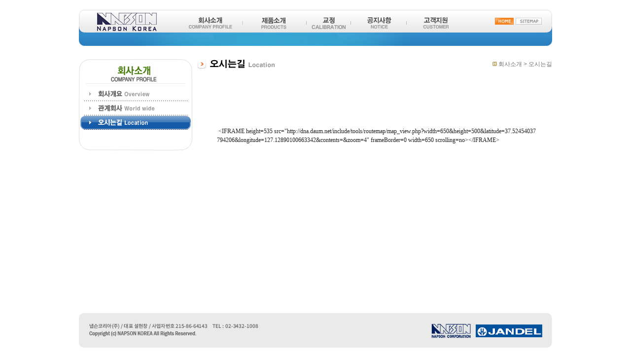

--- FILE ---
content_type: text/html; charset=euc-kr
request_url: http://napson.co.kr/board/bbs/board.php?bo_table=company_03&wr_id=3
body_size: 13313
content:
<!-- <!DOCTYPE HTML PUBLIC "-//W3C//DTD HTML 4.01 Transitional//EN"> -->
<html>
<head>
<meta http-equiv="content-type" content="text/html; charset=euc-kr">
<title>회사소개 > 오시는길 > 오시는 길</title>
<link rel="stylesheet" href="../style.css" type="text/css">
<link href="/efront.css" rel="stylesheet" type="text/css">





</head>
<script language="javascript">
// 자바스크립트에서 사용하는 전역변수 선언
var g4_path      = "..";
var g4_bbs       = "bbs";
var g4_bbs_img   = "img";
var g4_url       = "http://napson.co.kr/board";
var g4_is_member = "";
var g4_is_admin  = "";
var g4_bo_table  = "company_03";
var g4_sca       = "";
var g4_charset   = "euc-kr";
var g4_cookie_domain = "";
var g4_is_gecko  = navigator.userAgent.toLowerCase().indexOf("gecko") != -1;
var g4_is_ie     = navigator.userAgent.toLowerCase().indexOf("msie") != -1;
</script>
<script type="text/javascript" src="../js/common.js"></script>
<script src="/efront.js"></script>
<body topmargin="0" leftmargin="0" >
<a name="g4_head"></a>

<body onLoad="MM_preloadImages('../../company/image/left_menu01_ov.gif','../../company/image/left_menu02_ov.gif')">
    <table width="100%" border="0" cellspacing="0" cellpadding="0">
        <tr>
            <td align="center" style="padding-top:20px;">
                <table width="960" border="0" cellspacing="0" cellpadding="0">
                    <tr>
                        <!--<td><!--메뉴시작 <script>flash('/image/menu.swf','960','73','f','w')</script><!--메뉴끝 -->

                        <td align="left" valign="top">
                            <!--메뉴시작 -->
                            <table width="100%" border="0" cellspacing="0" cellpadding="0">
                                <tr>
                                    <td><a href="/"><img src="/include/top/logo.jpg" alt="" border="0" /></a><a href="/board/bbs/board.php?bo_table=company_01&wr_id=1"><img src="/include/top/m1.jpg" alt="" id="m1" onMouseOver="m1.src='/include/top/m1_on.jpg';m2.src='/include/top/m2.jpg';m3.src='/include/top/m3.jpg';m4.src='/include/top/m4.jpg';m5.src='/include/top/m5.jpg';ms1.style.display='';ms2.style.display='none';ms3.style.display='none';ms4.style.display='none';ms5.style.display='none';" border="0" /></a><a href="/product/"><img src="/include/top/m2.jpg" alt="" id="m2" onMouseOver="m1.src='/include/top/m1.jpg';m2.src='/include/top/m2_on.jpg';m3.src='/include/top/m3.jpg';m4.src='/include/top/m4.jpg';m5.src='/include/top/m5.jpg';ms1.style.display='none';ms2.style.display='';ms3.style.display='none';ms4.style.display='none';" border="0" /></a><a href="/board/bbs/board.php?bo_table=calibration&wr_id=4"><img src="/include/top/m5.jpg" alt="" id="m5" onMouseOver="m5.src='/include/top/m5_on.jpg';m1.src='/include/top/m1.jpg';m2.src='/include/top/m2.jpg';m3.src='/include/top/m3.jpg';m4.src='/include/top/m4.jpg';ms1.style.display='none';ms2.style.display='none';ms3.style.display='none';ms4.style.display='none';ms5.style.display='';" border="0" /></a><a href="/board/bbs/board.php?bo_table=notice_01"><img src="/include/top/m3.jpg" alt="" id="m3" onMouseOver="m1.src='/include/top/m1.jpg';m2.src='/include/top/m2.jpg';m3.src='/include/top/m3_on.jpg';m4.src='/include/top/m4.jpg';m5.src='/include/top/m5.jpg';ms1.style.display='none';ms2.style.display='none';ms3.style.display='';ms4.style.display='none';ms5.style.display='none';" border="0" /></a><a href="/customer/cus01.php"><img src="/include/top/m4.jpg" alt="" id="m4" onMouseOver="m1.src='/include/top/m1.jpg';m2.src='/include/top/m2.jpg';m3.src='/include/top/m3.jpg';m4.src='/include/top/m4_on.jpg';m5.src='/include/top/m5.jpg';ms1.style.display='none';ms2.style.display='none';ms3.style.display='none';ms4.style.display='';ms5.style.display='none';" border="0" /></a><img src="/include/top/util.jpg" alt="" border="0" usemap="#util" /></td>
                                </tr>

                                <tr>
                                    <td style="height:27px;background:url('/include/top/bar.jpg') no-repeat;">
                                        <div id="ms1" style="display:none;margin-left:252px;"><a href="/board/bbs/board.php?bo_table=company_01&wr_id=1"><img src="/include/top/m1_1.jpg" alt="" border="0" /></a>&nbsp;&nbsp;&nbsp;&nbsp;&nbsp;&nbsp;<a href="/board/bbs/board.php?bo_table=company_02&wr_id=4"><img src="/include/top/m1_2.jpg" alt="" border="0" /></a>&nbsp;&nbsp;&nbsp;&nbsp;&nbsp;&nbsp;<a href="/company/com03.php"><img src="/include/top/m1_3.jpg" alt="" border="0" /></a></div>

                                        <div id="ms2" style="display:none;margin-left:320px;"><a href="/product/"><img src="/include/top/m2_1.jpg" alt="" border="0" /></a>&nbsp;&nbsp;&nbsp;&nbsp;&nbsp;&nbsp;<a href="/product/?ca_id=20"><img src="/include/top/m2_2.jpg" alt="" border="0" /></a></div>

                                        <div id="ms3" style="display:none;margin-left:532px;"><a href="/board/bbs/board.php?bo_table=notice_01"><img src="/include/top/m3_1.jpg" alt="" border="0" /></a></div>

                                        <div id="ms4" style="display:none;margin-left:573px;"><a href="/customer/cus01.php"><img src="/include/top/m4_1.jpg" alt="" border="0" /></a>&nbsp;&nbsp;&nbsp;&nbsp;&nbsp;&nbsp;<a href="/customer/cus03.php"><img src="/include/top/m4_3.jpg" alt="" border="0" /></a>&nbsp;&nbsp;&nbsp;&nbsp;&nbsp;&nbsp;<a href="/customer/cus02.php"><img src="/include/top/m4_2.jpg" alt="" border="0" /></a></div>
                                    </td>
                                </tr>
                            </table>
                            <map name="util" id="util">
                                <area shape="rect" coords="62,15,102,30" href="/" />
                                <area shape="rect" coords="105,16,158,30" href="/customer/cus02.php" />
                            </map>
                            <!--메뉴끝 -->

                        </td>
                    </tr>
                    <tr>
                        <td style="padding-top:7px;"><!--비주얼 -->
                                                            <!-- <img src="../../company/image/sub_visual.jpg" width="960" height="110" /> -->
                                <!-- <script>
                                    flash('../../company/image/sub.swf', '960', '110', 'f', 'w')
                                </script> -->
                                                    </td>
                    </tr>
                    <tr>
                        <td align="left" valign="top" style="padding-top:20px;padding-bottom:30px;">
                            <table width="960" border="0" cellspacing="0" cellpadding="0">
                                <tr>
                                    <td width="230" align="left" valign="top" style="padding-bottom:300px;"><!--레프트메뉴 시작 -->
                                        <table width="230" border="0" cellspacing="0" cellpadding="0">
              <tr>
                <td><img src="../../company/image/left_title.gif"></td>
              </tr>
              <tr>
               <td><a href="../bbs/board.php?bo_table=company_01&wr_id=1" onmouseout="MM_swapImgRestore()" onmouseover="MM_swapImage('left_menu01','','../../company/image/left_menu01_ov.gif',1)"><img src="../../company/image/left_menu01.gif" name="left_menu01" border="0" id="left_menu01" /></a></td>
			  </tr>
			  <tr>
               <td><a href="../bbs/board.php?bo_table=company_02&wr_id=4" onmouseout="MM_swapImgRestore()" onmouseover="MM_swapImage('left_menu02','','../../company/image/left_menu02_ov.gif',1)"><img src="../../company/image/left_menu02.gif" name="left_menu02" border="0" id="left_menu02" /></a></td>
			  </tr>
			  <tr>
               <td><a href="/company/com03.php" onmouseout="MM_swapImgRestore()" onmouseover="MM_swapImage('left_menu03','','../../company/image/left_menu03_ov.gif',1)"><img src="../../company/image/left_menu03.gif" name="left_menu03" border="0" id="left_menu03" /></a></td>
			  </tr>
              <tr>
                <td background="../../company/image/left_menu_bg.gif"><img src="../../company/image/left_bottom.gif"></td>
              </tr>
            </table><!--레프트메뉴 끝 -->
                                    </td>
                                    <td width="730" align="left" valign="top" style="padding-left:10px;"><table width="720" border="0" cellspacing="0" cellpadding="0">
	<tr>
		<td align="left" valign="top"><img src="../../company/image/title03.gif"></td>
		<td align="right" valign="middle"><img src="../../company/image/home.gif"> 회사소개 &gt; 오시는길 </td>
	</tr>
	<tr>
		<td colspan="2" align="left" valign="top" style="padding:30px 20px 30px 30px;"><script language="javascript" src="../js/sideview.js"></script>
<script type='text/javascript' src='../js/ajax.js'></script>
<!-- 게시글 보기 시작 -->
<table width="100%" align="center" cellpadding="0" cellspacing="0"><tr><td>


<div style="clear:both; height:30px;">
 <!--    <div style="float:left; margin-top:6px;">
    <img src="../skin/board/basic1/img/icon_date.gif" align=absmiddle border='0'>
    <span style="color:#888888;">작성일 : 10-03-11 10:31</span>
    </div> -->

    <!-- 링크 버튼 -->
	</div>

<!-- <div style="border:1px solid #ddd; clear:both; height:34px; background:url(../skin/board/basic1/img/title_bg.gif) repeat-x;">
    <table border=0 cellpadding=0 cellspacing=0 width=100%>
    <tr>
        <td style="padding:8px 0 0 10px;">
            <div style="color:#505050; font-size:13px; font-weight:bold; word-break:break-all;">
                        오시는 길            </div>
        </td>
        <td align="right" style="padding:6px 6px 0 0;" width=120>
                                </td>
    </tr>
    </table>
</div> -->


<table border=0 cellpadding=0 cellspacing=0 width=100%>
<!-- <tr>
    <td height=30 background="../skin/board/basic1/img/view_dot.gif" style="color:#888;">
        <div style="float:left;">
        &nbsp;글쓴이 : 
        <span class='member'>최고관리자</span>&nbsp;(125.♡.221.156)        </div>
        <div style="float:right;">
        <img src="../skin/board/basic1/img/icon_view.gif" border='0' align=absmiddle> 조회 : 5,825                        &nbsp;
        </div>
    </td>
</tr> -->

<tr> 
    <td height="150" style="word-break:break-all; padding:10px;">
        
        <!-- 내용 출력 -->
        <span id="writeContents"><P>&nbsp;&lt;IFRAME height=535 src="http://dna.daum.net/include/tools/routemap/map_view.php?width=650&amp;height=500&amp;latitude=37.52454037794206&amp;l&#111;&#110;gitude=127.12890100663342&amp;c&#111;&#110;tents=&amp;zoom=4" frameBorder=0 width=650 scrolling=no&gt;&lt;/IFRAME&gt;</P></span>
        
                <!-- 테러 태그 방지용 --></xml></xmp><a href=""></a><a href=''></a>

        
        
</td>
</tr>
</table>
<br>



<div style="clear:both; height:43px;">
    <div style="float:left; margin-top:10px;">
            </div>

    <!-- 링크 버튼 -->
    <div style="float:right; margin-top:10px;">
        </div>
</div>


</td></tr></table><br>

<script language="JavaScript">
function file_download(link, file) {
        document.location.href=link;
}
</script>

<script language="JavaScript" src="../js/board.js"></script>
<script language="JavaScript">
window.onload=function() {
    resizeBoardImage(650);
    drawFont();
}
</script>
<!-- 게시글 보기 끝 -->
		</td>
	</tr>
</table><!--내용 끝 -->
</td>
          </tr>
        </table></td>
      </tr>
      <tr><!--하단시작 -->
        <td><table width="960" border="0" cellspacing="0" cellpadding="0">
          <tr>
            <td width="10"><img src="/image/bottom_box01.gif"></td>
            <td align="left" bgcolor="eaeaea"><img src="/image/bottom_copy2.gif" /></td>
            <td align="right" bgcolor="eaeaea" style="padding-left:12px;"><table border="0" cellspacing="0" cellpadding="0">
              <tr>
                <!--<td align="right" style="padding-right:10px;"><a href="/" target="_blank"><img src="/image/lemsys.gif"></a></td>-->
                <td align="right" style="padding-right:10px;"><a href="http://www.napson.co.jp/english/" target="_blank"><img src="/image/napson.gif"></a></td>
                <td align="right"><a href="http://www.jandel.co.uk" target="_blank"><img src="/image/jandel.gif"></a></td>
              </tr>
            </table></td>
            <td width="10"><img src="/image/bottom_box02.gif" /></td>
          </tr>
        </table></td><!--하단 끝 -->
      </tr>
    </table></td>
  </tr>
</table>
<script language="javascript" src="../js/wrest.js"></script>

<!-- 새창 대신 사용하는 iframe -->
<iframe width=0 height=0 name='hiddenframe' style='display:none;'></iframe>


</body>
</html>
<map name="Map" id="Map"><area shape="rect" coords="235,6,337,67" href="/company/com01.php" />
<area shape="rect" coords="378,0,473,69" href="/product/pro01.php" />
<area shape="rect" coords="524,2,625,69" href="../bbs/board.php?bo_table=notice_01" />
<area shape="rect" coords="662,0,773,69" href="/customer/cus01.php" />
<area shape="rect" coords="19,12,172,57" href="/" />
</map><script>lock_menu("left_menu03", "../../company/");</script>
<!-- 사용스킨 : basic1 -->


--- FILE ---
content_type: text/css
request_url: http://napson.co.kr/efront.css
body_size: 5910
content:
img {border:0}
a {selector-dummy: expression(this.hideFocus=true); }	
td,body{font-family: "tahoma", sans-serif; color:#717171; font-size:12px; line-height:18px;margin:0;}


A:link { color:#717171; text-decoration:none;}
A:visited { color:#717171; text-decoration:none;}
A:hover { color:#666666; text-decoration:none;}

body {scrollbar-face-color:#DEDEDE;
	scrollbar-highlight-color:#ffffff;
	scrollbar-3dlight-color:#DFDFDF;
	scrollbar-shadow-color:#CFCFCF;
	scrollbar-darkshadow-color:#BFBFBF;
	scrollbar-track-color:EFEFEF;
	scrollbar-arrow-color:7F7F7F;
	margin:0;
     }


<!--메인부분-->

.main_bg {
	background-image: url(image/main_bg01.jpg);
	background-repeat: repeat-x;}

.navi_bg {
	background-image: url(image/images/menu_bg.gif);
	background-repeat: no-repeat;}

.box01_top_bg {
	background-image: url(image/images/box01_top_bg.gif);
	background-repeat: repeat-x;}

.box01_right_bg {
	background-image: url(image/images/box01_right_bg.gif);
	background-repeat: repeat-y;}
	
.box01_left_bg {
	background-image: url(image/images/box01_left_bg.gif);
	background-repeat: repeat-y;}

.box01_bot_bg {
	background-image: url(image/images/box01_bot_bg.gif);
	background-repeat: repeat-x;}
	
	
.box02_top_bg {
	background-image: url(image/images/box02_top_bg.gif);
	background-repeat: repeat-x;}

.box02_right_bg {
	background-image: url(image/images/box02_right_bg.gif);
	background-repeat: repeat-y;}
	
.box02_left_bg {
	background-image: url(image/images/box02_left_bg.gif);
	background-repeat: repeat-y;}

.box02_bot_bg {
	background-image: url(image/images/box02_bot_bg.gif);
	background-repeat: repeat-x;}


	
.dot {
	background-image: url(image/images/dot.gif);
	background-repeat: repeat-x;}
		
	
.text1 {font-family: "tahoma";font-size:12px; color:#404040;font-weight:bold;}
.text1 a:link {font-size:12px;color:#404040;}
.text1 a:visited {font-size:12px;color: #404040;}
.text1 a:hover {font-size:12px;color: #4666b7; }


.text2 {font-family: "tahoma";font-size:12px; color:#777777;font-weight:bold;}
.text2 a:link {font-size:12px;color:#777777;}
.text2 a:visited {font-size:12px;color: #777777;}
.text2 a:hover {font-size:12px;color: #f47920; }


.text3 {font-family: "tahoma";font-size:11px;color:#4666b7;}
.text3 a:link {font-size:11px;color:#4666b7;}
.text3 a:visited {font-size:11px;color: #4666b7;}
.text3 a:hover {font-size:11px;color: #4666b7; }

.text4 {font-family: "tahoma";font-size:large;color:000000;font-weight:bold;}
.text4 a:link {font-size:18px;color:#000000;}
.text4 a:visited {font-size:18px;color: #000000;}
.text4 a:hover {font-size:18px;color:#666666; }

.textbox {background-color:White; font-size:12pt; height:20px;}
.textbox2 {background-color:#ffffff; border:1 solid #ffffff; font-size:9pt; }

.text14 {font-family: "tahoma";font-size:12px;color:#717171;}
.text14 a:link {font-size:12px;color:#717171;}
.text14 a:visited {font-size:12px;color: #717171;}
.text14 a:hover {font-size:12px;color: #717171; }
<!--메인 끝-->

.box03_top_bg {
	background-image: url(image/images/box03_top_bg.gif);
	background-repeat: repeat-x;}

.box03_right_bg {
	background-image: url(image/images/box03_right_bg.gif);
	background-repeat: repeat-y;}
	
.box03_left_bg {
	background-image: url(image/images/box03_left_bg.gif);
	background-repeat: repeat-y;}

.box03_bot_bg {
	background-image: url(image/images/box03_bot_bg.gif);
	background-repeat: repeat-x;}
	
	
.text4 {font-family: "굴림";font-size:12px; color:#444444;}
.text4 a:link {font-size:12px;color:#444444;}
.text4 a:visited {font-size:12px;color: #444444;}
.text4 a:hover {font-size:12px;color: 444444; }

.text5 {font-family: "돋움";font-size:13px; color:#ffffff;}
.text5 a:link {font-size:13px;color:#ffffff;}
.text5 a:visited {font-size:13px;color: #ffffff;}
.text5 a:hover {font-size:13px;color: ffffff; }

.text6 {font-family: "돋움";font-size:14px; color:#2e6b3f; font-weight:bold;}
.text7 {font-family: "돋움";font-size:12px; color:#2e6b3f; font-weight:bold;}
.text8 {font-family: "돋움";font-size:13px; color:#ffffff; font-weight:bold;}
.text9 {font-family: "돋움";font-size:13px; color:#2e6b3f; font-weight:bold;}
.text10 {font-family: "돋움";font-size:12px; color:#2B87AE; font-weight:bold;}
.text11 {font-family: "돋움";font-size:11px; color:#666666;line-height:15px;}
.text12 {font-family: "돋움";font-size:12px; color:#ffffff; font-weight:bold;}
.text13 {font-family: "돋움";font-size:12px; color:#6F9D28; }
.text13 a:link{font-family: "돋움";font-size:12px; color:#6F9D28; }
.text13 a:visited{font-family: "돋움";font-size:12px; color:#6F9D28; }
.text13 a:hover{font-family: "돋움";font-size:12px; color:#6F9D28; }


.textn {font-family: "윤디자인웹돋움";font-size:11px; line-height:16px;BACKGROUND-COLOR: #FFFFFF; color:#3F94CF}
.textnx {font-family: "윤디자인웹돋움";font-size:11px; line-height:15px;BACKGROUND-COLOR: #FFFFFF; color:#5E5E5E}
.textsub {font-family: "돋움";font-size:11px; BACKGROUND-COLOR: #FFFFFF; color:#7A7A7A}





.textbox3 {background-color:#F7F3F7; border:1 solid #969696; font-size:10pt; height:20px;}
.textarea {background-color:White; border:1 solid #bfde9b; font-size:9pt; height:250px; width:698px;}
.textbox4 { border:5 solid #67a5ba; font-size:15pt; width:180px; height:43px;}

.select { border:1 solid #484848; font-size:9pt; width:136px; height:21px;}
.select3 { border:1 solid #484848; font-size:9pt; width:65px; height:21px;}
.select4 { border:1 solid #484848; font-size:9pt; width:50px; height:21px;}


.select2 {border:1px #D4D0C8 solid; background:#F7F7F7;height:18px; font-size:12px; font-family:돋움, Arial, seoul, verdana; color:#797979;}
.form2 {border:1px #DDDDDD solid; background:#F5F5F5;height:17px; font-size:12px; font-family:돋움, Arial, seoul, verdana; color:#797979;}

.b1 {border:1px #DADADA solid;}
.t1 {font-family:"굴림"; color:#088661; font-weight:bold;}
.t2 {font-family:"굴림"}

.g_table {border:2px #E2E2E2 solid}
.g_table2 {border:5px #E2E2E2 solid}
-->

--- FILE ---
content_type: application/javascript
request_url: http://napson.co.kr/efront.js
body_size: 5470
content:
<!--
var old_menu = '';

function menuclick( submenu )
{
if( old_menu != submenu ) {

if( old_menu !='' ) {

old_menu.style.display = 'none';

}

submenu.style.display = 'block';

old_menu = submenu;

} else {

submenu.style.display = 'none';

old_menu = '';

}

}


function MM_swapImgRestore() { //v3.0
  var i,x,a=document.MM_sr; for(i=0;a&&i<a.length&&(x=a[i])&&x.oSrc;i++) x.src=x.oSrc;
}

function MM_preloadImages() { //v3.0
  var d=document; if(d.images){ if(!d.MM_p) d.MM_p=new Array();
    var i,j=d.MM_p.length,a=MM_preloadImages.arguments; for(i=0; i<a.length; i++)
    if (a[i].indexOf("#")!=0){ d.MM_p[j]=new Image; d.MM_p[j++].src=a[i];}}
}

function MM_findObj(n, d) { //v4.0
  var p,i,x;  if(!d) d=document; if((p=n.indexOf("?"))>0&&parent.frames.length) {
    d=parent.frames[n.substring(p+1)].document; n=n.substring(0,p);}
  if(!(x=d[n])&&d.all) x=d.all[n]; for (i=0;!x&&i<d.forms.length;i++) x=d.forms[i][n];
  for(i=0;!x&&d.layers&&i<d.layers.length;i++) x=MM_findObj(n,d.layers[i].document);
  if(!x && document.getElementById) x=document.getElementById(n); return x;
}

function MM_swapImage() { //v3.0
  var i,j=0,x,a=MM_swapImage.arguments; document.MM_sr=new Array; for(i=0;i<(a.length-2);i+=3)
   if ((x=MM_findObj(a[i]))!=null){document.MM_sr[j++]=x; if(!x.oSrc) x.oSrc=x.src; x.src=a[i+2];}
}
//-->

function flash(s,w,h,type,wm,id,autostart) 
{ 
  var obj = new String; 
  var parameter = new String; 
  var embed = new String; 
  var html = new String; 
  var allParameter = new String; 
  var clsid = new String; 
  var codebase = new String; 
  var pluginspage = new String; 
  var embedType = new String; 
  var src = new String; 
  var width = new String; 
  var height = new String; 


src = s; 
width = w; 
height = h; 

var typ = type ? type : "f"; 

if(typ=="f")//플래시 
{ 
clsid = "D27CDB6E-AE6D-11cf-96B8-444553540000";        
codebase = "http://download.macromedia.com/pub/shockwave/cabs/flash/swflash.cab#version=6,0,29,0"; 
pluginspage = "http://www.macromedia.com/go/getflashplayer"; 
embedType = "application/x-shockwave-flash"; 
} else if(typ=="m") {//미디어 
clsid="22D6F312-B0F6-11D0-94AB-0080C74C7E95"; 
codebase="http://activex.microsoft.com/activex/controls/mplayer/en/nsmp2inf.cab#Version=5,1,52,701"; 
embedType="application/x-oleobject"; 
parameter += "<param name='FileName' value='"+ src + "'>\n"; 
var auto = autostart ? "1" : "0"; 
parameter += "<param name='AutoStart' value='"+auto+"'>\n";  
} 
parameter += "<param name='movie' value='"+ src + "'>\n";  
parameter += "<param name='quality' value='high'>\n"; 
if(wm) 
{ 
parameter += "<param name='wmode' value='transparent'>\n"; 
} 
if ( clsid ) 
{ 
obj = "<object classid=\"clsid:"+ clsid +"\" codebase=\""+ codebase +"\" width='"+ width +"' height='"+ height +"'>\n"; 
} 
embed = "<embed src='" + src + "' pluginspage='"+ pluginspage + "' type='"+ embedType + "' width='"+ width + "' height='"+ height +"'"+ allParameter +" ></embed>\n"; 
if ( obj ) 
{ 
embed += "</object>\n"; 
} 
html = obj + parameter + embed; 
document.write( html ); 
} 



function inact(imgName) 
    {   if (document.image && basic_img != imgName) 
        document[imgName].src = eval(imgName + '.src') 
     } 

function act(imgName) 
    {   if (document.image && basic_img != imgName) 
        document[imgName].src = eval(imgName + 'a.src') 
     } 
 
 
 
 
 
 
 
  function go_url(ss)
{
	switch(ss)
	{
		
		case"01":
			location.replace('/board/bbs/board.php?bo_table=company_01&wr_id=1');
		break;
		case"01_01":
			location.replace('/board/bbs/board.php?bo_table=company_01&wr_id=1');
		break;
		case"01_02":
			location.replace('/board/bbs/board.php?bo_table=company_02&wr_id=4');
		break;
		case"01_03":
			location.replace('/board/bbs/board.php?bo_table=company_03&wr_id=3');
		break;
		case"01_04":
			location.replace('/company/com04.php');
		break;



		
		case"02":
			location.replace('/product/');
		break;
		case"02_01":
			location.replace('/product/?ca_id=10');
		break;
		case"02_02":
			location.replace('/product/?ca_id=20');
		break;


		
		case"03":
			location.replace('/board/bbs/board.php?bo_table=notice_01');
		break;
		case"03_01":
			location.replace('/board/bbs/board.php?bo_table=notice_01');
		break;
		case"03_02":
			location.replace('/academy/ac02.php');
		break;
		case"03_03":
			location.replace('/academy/ac03.php');
		break;
		
		
		case"04":
			location.replace('/customer/cus01.php');
		break;
		case"04_01":
			location.replace('/customer/cus01.php');
		break;
		case"04_02":
			location.replace('/customer/cus02.php');
		break;


		
		case"05":
			location.replace('/phone/phone01.htm');
		break;
		case"05_01":
			location.replace('/phone/phone01.htm');
		break;


		case"06":
			location.replace('/movie/movie01.htm');
		break;
		case"06_01":
			location.replace('/movie/movie01.htm');
		break;
		
		

		case"07":
			location.replace('/customer/cus01.htm');
		break;
		case"07_01":
			location.replace('/customer/cus01.htm');
		break;
		case"07_02":
			location.replace('/customer/cus02.htm');
		break;
		case"07_03":
			location.replace('/customer/cus03.htm');
		break;
		

		case"08_01":
			location.replace('/index.php');
		break;
	}
}


// 각 서브페이지 좌측 메뉴 롤오버 상태를 고정시키는 함수 
var basic_img = ""; 
function lock_menu(Menu, cate) { 
if (Menu) { 
var target_menu = eval("document.all."+Menu); 
target_menu.src = (cate) ? "" + cate + "image/"+Menu+"_ov.gif" : 
"image/"+Menu+"_ov.gif"; 
basic_img = Menu; 
}
} 